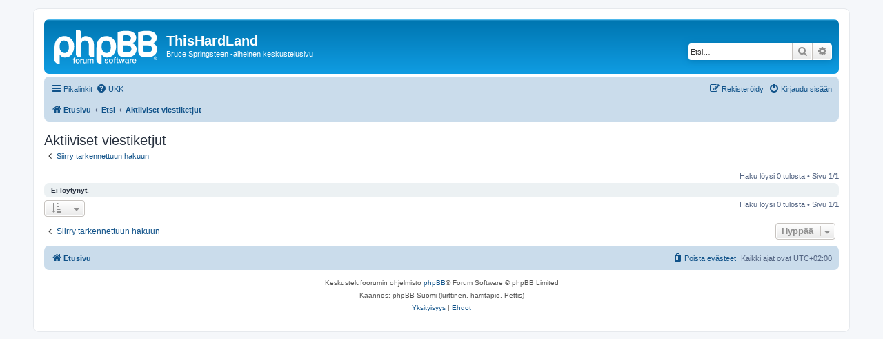

--- FILE ---
content_type: text/html; charset=UTF-8
request_url: https://thishardland.fi/search.php?search_id=active_topics&sid=26f6ce634eb952957c4c9d6231589584
body_size: 4492
content:
<!DOCTYPE html>
<html dir="ltr" lang="fi">
<head>
<meta charset="utf-8" />
<meta http-equiv="X-UA-Compatible" content="IE=edge">
<meta name="viewport" content="width=device-width, initial-scale=1" />

<title>ThisHardLand - Aktiiviset viestiketjut</title>

	<link rel="alternate" type="application/atom+xml" title="Syöte - ThisHardLand" href="/app.php/feed?sid=33ec244f4c085881a574e5dc03faab8e">			<link rel="alternate" type="application/atom+xml" title="Syöte - Uudet viestiketjut" href="/app.php/feed/topics?sid=33ec244f4c085881a574e5dc03faab8e">				

<!--
	phpBB style name: prosilver
	Based on style:   prosilver (this is the default phpBB3 style)
	Original author:  Tom Beddard ( http://www.subBlue.com/ )
	Modified by:
-->

<link href="./assets/css/font-awesome.min.css?assets_version=71" rel="stylesheet">
<link href="./styles/prosilver/theme/stylesheet.css?assets_version=71" rel="stylesheet">
<link href="./styles/prosilver/theme/fi/stylesheet.css?assets_version=71" rel="stylesheet">




<!--[if lte IE 9]>
	<link href="./styles/prosilver/theme/tweaks.css?assets_version=71" rel="stylesheet">
<![endif]-->


<link href="./ext/rmcgirr83/elonw/styles/all/theme/elonw.css?assets_version=71" rel="stylesheet" media="screen">



</head>
<body id="phpbb" class="nojs notouch section-search ltr ">


<div id="wrap" class="wrap">
	<a id="top" class="top-anchor" accesskey="t"></a>
	<div id="page-header">
		<div class="headerbar" role="banner">
					<div class="inner">

			<div id="site-description" class="site-description">
		<a id="logo" class="logo" href="./index.php?sid=33ec244f4c085881a574e5dc03faab8e" title="Etusivu">
					<span class="site_logo"></span>
				</a>
				<h1>ThisHardLand</h1>
				<p>Bruce Springsteen -aiheinen keskustelusivu</p>
				<p class="skiplink"><a href="#start_here">Hyppää sisältöön</a></p>
			</div>

									<div id="search-box" class="search-box search-header" role="search">
				<form action="./search.php?sid=33ec244f4c085881a574e5dc03faab8e" method="get" id="search">
				<fieldset>
					<input name="keywords" id="keywords" type="search" maxlength="128" title="Etsi avainsanoja" class="inputbox search tiny" size="20" value="" placeholder="Etsi…" />
					<button class="button button-search" type="submit" title="Etsi">
						<i class="icon fa-search fa-fw" aria-hidden="true"></i><span class="sr-only">Etsi</span>
					</button>
					<a href="./search.php?sid=33ec244f4c085881a574e5dc03faab8e" class="button button-search-end" title="Tarkennettu haku">
						<i class="icon fa-cog fa-fw" aria-hidden="true"></i><span class="sr-only">Tarkennettu haku</span>
					</a>
					<input type="hidden" name="sid" value="33ec244f4c085881a574e5dc03faab8e" />

				</fieldset>
				</form>
			</div>
						
			</div>
					</div>
				<div class="navbar" role="navigation">
	<div class="inner">

	<ul id="nav-main" class="nav-main linklist" role="menubar">

		<li id="quick-links" class="quick-links dropdown-container responsive-menu" data-skip-responsive="true">
			<a href="#" class="dropdown-trigger">
				<i class="icon fa-bars fa-fw" aria-hidden="true"></i><span>Pikalinkit</span>
			</a>
			<div class="dropdown">
				<div class="pointer"><div class="pointer-inner"></div></div>
				<ul class="dropdown-contents" role="menu">
					
											<li class="separator"></li>
																									<li>
								<a href="./search.php?search_id=unanswered&amp;sid=33ec244f4c085881a574e5dc03faab8e" role="menuitem">
									<i class="icon fa-file-o fa-fw icon-gray" aria-hidden="true"></i><span>Vastaamattomat aiheet</span>
								</a>
							</li>
							<li>
								<a href="./search.php?search_id=active_topics&amp;sid=33ec244f4c085881a574e5dc03faab8e" role="menuitem">
									<i class="icon fa-file-o fa-fw icon-blue" aria-hidden="true"></i><span>Aktiiviset viestiketjut</span>
								</a>
							</li>
							<li class="separator"></li>
							<li>
								<a href="./search.php?sid=33ec244f4c085881a574e5dc03faab8e" role="menuitem">
									<i class="icon fa-search fa-fw" aria-hidden="true"></i><span>Etsi</span>
								</a>
							</li>
					
										<li class="separator"></li>

									</ul>
			</div>
		</li>

				<li data-skip-responsive="true">
			<a href="/app.php/help/faq?sid=33ec244f4c085881a574e5dc03faab8e" rel="help" title="Usein kysyttyä" role="menuitem">
				<i class="icon fa-question-circle fa-fw" aria-hidden="true"></i><span>UKK</span>
			</a>
		</li>
						
			<li class="rightside"  data-skip-responsive="true">
			<a href="./ucp.php?mode=login&amp;redirect=search.php%3Fsearch_id%3Dactive_topics&amp;sid=33ec244f4c085881a574e5dc03faab8e" title="Kirjaudu sisään" accesskey="x" role="menuitem">
				<i class="icon fa-power-off fa-fw" aria-hidden="true"></i><span>Kirjaudu sisään</span>
			</a>
		</li>
					<li class="rightside" data-skip-responsive="true">
				<a href="./ucp.php?mode=register&amp;sid=33ec244f4c085881a574e5dc03faab8e" role="menuitem">
					<i class="icon fa-pencil-square-o  fa-fw" aria-hidden="true"></i><span>Rekisteröidy</span>
				</a>
			</li>
						</ul>

	<ul id="nav-breadcrumbs" class="nav-breadcrumbs linklist navlinks" role="menubar">
				
		
		<li class="breadcrumbs" itemscope itemtype="https://schema.org/BreadcrumbList">

			
							<span class="crumb" itemtype="https://schema.org/ListItem" itemprop="itemListElement" itemscope><a itemprop="item" href="./index.php?sid=33ec244f4c085881a574e5dc03faab8e" accesskey="h" data-navbar-reference="index"><i class="icon fa-home fa-fw"></i><span itemprop="name">Etusivu</span></a><meta itemprop="position" content="1" /></span>

											
								<span class="crumb" itemtype="https://schema.org/ListItem" itemprop="itemListElement" itemscope><a itemprop="item" href="./search.php?sid=33ec244f4c085881a574e5dc03faab8e"><span itemprop="name">Etsi</span></a><meta itemprop="position" content="2" /></span>
															
								<span class="crumb" itemtype="https://schema.org/ListItem" itemprop="itemListElement" itemscope><a itemprop="item" href="./search.php?search_id=active_topics&amp;sid=33ec244f4c085881a574e5dc03faab8e"><span itemprop="name">Aktiiviset viestiketjut</span></a><meta itemprop="position" content="3" /></span>
							
					</li>

		
					<li class="rightside responsive-search">
				<a href="./search.php?sid=33ec244f4c085881a574e5dc03faab8e" title="Näytä tarkan haun vaihtoehdot" role="menuitem">
					<i class="icon fa-search fa-fw" aria-hidden="true"></i><span class="sr-only">Etsi</span>
				</a>
			</li>
			</ul>

	</div>
</div>
	</div>

	
	<a id="start_here" class="anchor"></a>
	<div id="page-body" class="page-body" role="main">
		
		

<h2 class="searchresults-title">Aktiiviset viestiketjut</h2>

	<p class="advanced-search-link">
		<a class="arrow-left" href="./search.php?sid=33ec244f4c085881a574e5dc03faab8e" title="Tarkennettu haku">
			<i class="icon fa-angle-left fa-fw icon-black" aria-hidden="true"></i><span>Siirry tarkennettuun hakuun</span>
		</a>
	</p>


	<div class="action-bar bar-top">

	
		
		<div class="pagination">
						Haku löysi 0 tulosta
							 &bull; Sivu <strong>1</strong>/<strong>1</strong>
					</div>
	</div>


			<div class="panel">
			<div class="inner">
			<strong>Ei löytynyt.</strong>
			</div>
		</div>
	

<div class="action-bar bottom">
		<form method="post" action="./search.php?st=7&amp;sk=t&amp;sd=d&amp;sr=topics&amp;sid=33ec244f4c085881a574e5dc03faab8e&amp;search_id=active_topics">
		<div class="dropdown-container dropdown-container-left dropdown-button-control sort-tools">
	<span title="Näyttämisen ja järjestämisen asetukset" class="button button-secondary dropdown-trigger dropdown-select">
		<i class="icon fa-sort-amount-asc fa-fw" aria-hidden="true"></i>
		<span class="caret"><i class="icon fa-sort-down fa-fw" aria-hidden="true"></i></span>
	</span>
	<div class="dropdown hidden">
		<div class="pointer"><div class="pointer-inner"></div></div>
		<div class="dropdown-contents">
			<fieldset class="display-options">
							<label>Näytä: <select name="st" id="st"><option value="0">Kaikki tulokset</option><option value="1">1 päivä</option><option value="7" selected="selected">7 päivää</option><option value="14">2 viikkoa</option><option value="30">1 kuukausi</option><option value="90">3 kuukautta</option><option value="180">6 kuukautta</option><option value="365">1 vuosi</option></select></label>
								<hr class="dashed" />
				<input type="submit" class="button2" name="sort" value="Suorita" />
						</fieldset>
		</div>
	</div>
</div>
	</form>
		
	<div class="pagination">
		Haku löysi 0 tulosta
					 &bull; Sivu <strong>1</strong>/<strong>1</strong>
			</div>
</div>

<div class="action-bar actions-jump">
		<p class="jumpbox-return">
		<a class="left-box arrow-left" href="./search.php?sid=33ec244f4c085881a574e5dc03faab8e" title="Tarkennettu haku" accesskey="r">
			<i class="icon fa-angle-left fa-fw icon-black" aria-hidden="true"></i><span>Siirry tarkennettuun hakuun</span>
		</a>
	</p>
	
		<div class="jumpbox dropdown-container dropdown-container-right dropdown-up dropdown-left dropdown-button-control" id="jumpbox">
			<span title="Hyppää" class="button button-secondary dropdown-trigger dropdown-select">
				<span>Hyppää</span>
				<span class="caret"><i class="icon fa-sort-down fa-fw" aria-hidden="true"></i></span>
			</span>
		<div class="dropdown">
			<div class="pointer"><div class="pointer-inner"></div></div>
			<ul class="dropdown-contents">
																				<li><a href="./viewforum.php?f=10&amp;sid=33ec244f4c085881a574e5dc03faab8e" class="jumpbox-cat-link"> <span> This Hard Land</span></a></li>
																<li><a href="./viewforum.php?f=11&amp;sid=33ec244f4c085881a574e5dc03faab8e" class="jumpbox-sub-link"><span class="spacer"></span> <span>&#8627; &nbsp; Ylläpito tiedottaa</span></a></li>
																<li><a href="./viewforum.php?f=13&amp;sid=33ec244f4c085881a574e5dc03faab8e" class="jumpbox-sub-link"><span class="spacer"></span> <span>&#8627; &nbsp; Ongelmat</span></a></li>
																<li><a href="./viewforum.php?f=15&amp;sid=33ec244f4c085881a574e5dc03faab8e" class="jumpbox-cat-link"> <span> Open all night</span></a></li>
																<li><a href="./viewforum.php?f=32&amp;sid=33ec244f4c085881a574e5dc03faab8e" class="jumpbox-sub-link"><span class="spacer"></span> <span>&#8627; &nbsp; Turku 2013</span></a></li>
																<li><a href="./viewforum.php?f=55&amp;sid=33ec244f4c085881a574e5dc03faab8e" class="jumpbox-sub-link"><span class="spacer"></span> <span>&#8627; &nbsp; Helsinki 2024</span></a></li>
																<li><a href="./viewforum.php?f=14&amp;sid=33ec244f4c085881a574e5dc03faab8e" class="jumpbox-sub-link"><span class="spacer"></span> <span>&#8627; &nbsp; Brucen keikat ja kiertueet</span></a></li>
																<li><a href="./viewforum.php?f=56&amp;sid=33ec244f4c085881a574e5dc03faab8e" class="jumpbox-sub-link"><span class="spacer"></span> <span>&#8627; &nbsp; Kiertue 2025</span></a></li>
																<li><a href="./viewforum.php?f=54&amp;sid=33ec244f4c085881a574e5dc03faab8e" class="jumpbox-sub-link"><span class="spacer"></span> <span>&#8627; &nbsp; Kiertue 2024</span></a></li>
																<li><a href="./viewforum.php?f=53&amp;sid=33ec244f4c085881a574e5dc03faab8e" class="jumpbox-sub-link"><span class="spacer"></span> <span>&#8627; &nbsp; Kiertue 2023</span></a></li>
																<li><a href="./viewforum.php?f=50&amp;sid=33ec244f4c085881a574e5dc03faab8e" class="jumpbox-sub-link"><span class="spacer"></span> <span>&#8627; &nbsp; Springsteen on Broadway 2017-2018</span></a></li>
																<li><a href="./viewforum.php?f=49&amp;sid=33ec244f4c085881a574e5dc03faab8e" class="jumpbox-sub-link"><span class="spacer"></span> <span>&#8627; &nbsp; Kiertue 2017</span></a></li>
																<li><a href="./viewforum.php?f=47&amp;sid=33ec244f4c085881a574e5dc03faab8e" class="jumpbox-sub-link"><span class="spacer"></span> <span>&#8627; &nbsp; Kiertue 2016</span></a></li>
																<li><a href="./viewforum.php?f=45&amp;sid=33ec244f4c085881a574e5dc03faab8e" class="jumpbox-sub-link"><span class="spacer"></span> <span>&#8627; &nbsp; Vuosi 2015</span></a></li>
																<li><a href="./viewforum.php?f=39&amp;sid=33ec244f4c085881a574e5dc03faab8e" class="jumpbox-sub-link"><span class="spacer"></span> <span>&#8627; &nbsp; Kiertue 2014</span></a></li>
																<li><a href="./viewforum.php?f=16&amp;sid=33ec244f4c085881a574e5dc03faab8e" class="jumpbox-sub-link"><span class="spacer"></span> <span>&#8627; &nbsp; Kiertue 2013</span></a></li>
																<li><a href="./viewforum.php?f=30&amp;sid=33ec244f4c085881a574e5dc03faab8e" class="jumpbox-sub-link"><span class="spacer"></span> <span>&#8627; &nbsp; Kiertue 2012</span></a></li>
																<li><a href="./viewforum.php?f=41&amp;sid=33ec244f4c085881a574e5dc03faab8e" class="jumpbox-sub-link"><span class="spacer"></span> <span>&#8627; &nbsp; THL-tuotteet 2014 ja 2016</span></a></li>
																<li><a href="./viewforum.php?f=35&amp;sid=33ec244f4c085881a574e5dc03faab8e" class="jumpbox-sub-link"><span class="spacer"></span> <span>&#8627; &nbsp; THL-tuotteet 2013</span></a></li>
																<li><a href="./viewforum.php?f=17&amp;sid=33ec244f4c085881a574e5dc03faab8e" class="jumpbox-sub-link"><span class="spacer"></span> <span>&#8627; &nbsp; Yleinen keskustelu Brucesta ja E Street Bandistä</span></a></li>
																<li><a href="./viewforum.php?f=19&amp;sid=33ec244f4c085881a574e5dc03faab8e" class="jumpbox-sub-link"><span class="spacer"></span> <span>&#8627; &nbsp; Diskografia</span></a></li>
																<li><a href="./viewforum.php?f=18&amp;sid=33ec244f4c085881a574e5dc03faab8e" class="jumpbox-sub-link"><span class="spacer"></span> <span>&#8627; &nbsp; Uutiset</span></a></li>
																<li><a href="./viewforum.php?f=52&amp;sid=33ec244f4c085881a574e5dc03faab8e" class="jumpbox-sub-link"><span class="spacer"></span> <span>&#8627; &nbsp; Bruce 70 v synttäribileet pe 27.9.2019 On The Rocks, Helsinki</span></a></li>
																<li><a href="./viewforum.php?f=51&amp;sid=33ec244f4c085881a574e5dc03faab8e" class="jumpbox-sub-link"><span class="spacer"></span> <span>&#8627; &nbsp; Bruce 60+9 v synttäribileet la 22.9.2018 Virgin Oil, HKI</span></a></li>
																<li><a href="./viewforum.php?f=48&amp;sid=33ec244f4c085881a574e5dc03faab8e" class="jumpbox-sub-link"><span class="spacer"></span> <span>&#8627; &nbsp; Bruce 60+7 v synttäribileet la 24.9.2016 Kuudes Linja, Helsinki</span></a></li>
																<li><a href="./viewforum.php?f=46&amp;sid=33ec244f4c085881a574e5dc03faab8e" class="jumpbox-sub-link"><span class="spacer"></span> <span>&#8627; &nbsp; Bruce 60+6 v synttäribileet la 3.10.2015 Kuudes Linja, Helsinki / THL bileet 15 v</span></a></li>
																<li><a href="./viewforum.php?f=42&amp;sid=33ec244f4c085881a574e5dc03faab8e" class="jumpbox-sub-link"><span class="spacer"></span> <span>&#8627; &nbsp; Bruce 60 + 5 v synttäribileet la 27.9.2014 Kuudes Linja, Helsinki</span></a></li>
																<li><a href="./viewforum.php?f=38&amp;sid=33ec244f4c085881a574e5dc03faab8e" class="jumpbox-sub-link"><span class="spacer"></span> <span>&#8627; &nbsp; Bruce 60v + 4 synttäribileet la 28.9.2013 Virgin Oil, Helsinki</span></a></li>
																<li><a href="./viewforum.php?f=20&amp;sid=33ec244f4c085881a574e5dc03faab8e" class="jumpbox-sub-link"><span class="spacer"></span> <span>&#8627; &nbsp; Muut tapahtumat</span></a></li>
																<li><a href="./viewforum.php?f=33&amp;sid=33ec244f4c085881a574e5dc03faab8e" class="jumpbox-sub-link"><span class="spacer"></span> <span>&#8627; &nbsp; Showbusiness</span></a></li>
											</ul>
		</div>
	</div>

	</div>

			</div>


<div id="page-footer" class="page-footer" role="contentinfo">
	<div class="navbar" role="navigation">
	<div class="inner">

	<ul id="nav-footer" class="nav-footer linklist" role="menubar">
		<li class="breadcrumbs">
									<span class="crumb"><a href="./index.php?sid=33ec244f4c085881a574e5dc03faab8e" data-navbar-reference="index"><i class="icon fa-home fa-fw" aria-hidden="true"></i><span>Etusivu</span></a></span>					</li>
		
				<li class="rightside">Kaikki ajat ovat <span title="Europe/Helsinki">UTC+02:00</span></li>
							<li class="rightside">
				<a href="/app.php/user/delete_cookies?sid=33ec244f4c085881a574e5dc03faab8e" data-ajax="true" data-refresh="true" role="menuitem">
					<i class="icon fa-trash fa-fw" aria-hidden="true"></i><span>Poista evästeet</span>
				</a>
			</li>
														</ul>

	</div>
</div>

	<div class="copyright">
				<p class="footer-row">
			<span class="footer-copyright">Keskustelufoorumin ohjelmisto <a href="https://www.phpbb.com/">phpBB</a>&reg; Forum Software &copy; phpBB Limited</span>
		</p>
				<p class="footer-row">
			<span class="footer-copyright">Käännös: phpBB Suomi (lurttinen, harritapio, Pettis)</span>
		</p>
						<p class="footer-row" role="menu">
			<a class="footer-link" href="./ucp.php?mode=privacy&amp;sid=33ec244f4c085881a574e5dc03faab8e" title="Yksityisyys" role="menuitem">
				<span class="footer-link-text">Yksityisyys</span>
			</a>
			|
			<a class="footer-link" href="./ucp.php?mode=terms&amp;sid=33ec244f4c085881a574e5dc03faab8e" title="Ehdot" role="menuitem">
				<span class="footer-link-text">Ehdot</span>
			</a>
		</p>
					</div>

	<div id="darkenwrapper" class="darkenwrapper" data-ajax-error-title="AJAX virhe" data-ajax-error-text="Tehtävän suorituksessa tapahtui virhe." data-ajax-error-text-abort="Käyttäjä keskeytti tapahtuman." data-ajax-error-text-timeout="Antamasi tehtävän aikakeskeytys; yritä uudestaan." data-ajax-error-text-parsererror="Tehtävän suoritusvirhe ja palvelimen tuntematon ilmoitus.">
		<div id="darken" class="darken">&nbsp;</div>
	</div>

	<div id="phpbb_alert" class="phpbb_alert" data-l-err="Virhe" data-l-timeout-processing-req="Tehtävän aikakatkaisu.">
		<a href="#" class="alert_close">
			<i class="icon fa-times-circle fa-fw" aria-hidden="true"></i>
		</a>
		<h3 class="alert_title">&nbsp;</h3><p class="alert_text"></p>
	</div>
	<div id="phpbb_confirm" class="phpbb_alert">
		<a href="#" class="alert_close">
			<i class="icon fa-times-circle fa-fw" aria-hidden="true"></i>
		</a>
		<div class="alert_text"></div>
	</div>
</div>

</div>

<div>
	<a id="bottom" class="anchor" accesskey="z"></a>
	</div>

<script src="./assets/javascript/jquery-3.7.1.min.js?assets_version=71"></script>
<script src="./assets/javascript/core.js?assets_version=71"></script>


<script>
		var elonw_title = "Opens\u0020in\u0020new\u0020window";
</script>

<script src="./styles/prosilver/template/forum_fn.js?assets_version=71"></script>
<script src="./styles/prosilver/template/ajax.js?assets_version=71"></script>
<script src="./ext/rmcgirr83/elonw/styles/all/template/js/elonw.js?assets_version=71"></script>



</body>
</html>
